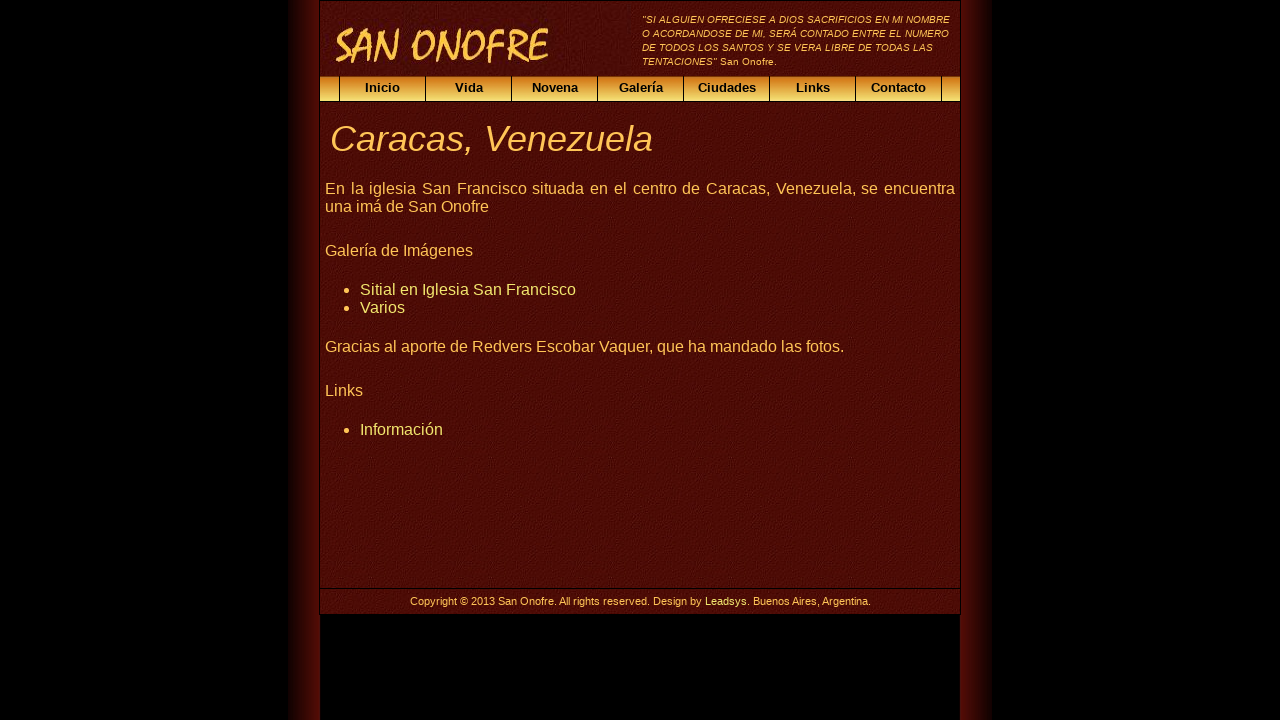

--- FILE ---
content_type: text/html
request_url: http://san-onofre.com.ar/caracas-venezuela.html
body_size: 1484
content:
<!DOCTYPE html PUBLIC "-//W3C//DTD XHTML 1.0 Strict//EN" "http://www.w3.org/TR/xhtml1/DTD/xhtml1-strict.dtd">
<html xmlns="http://www.w3.org/1999/xhtml">
<head>
  <meta content="text/html; charset=iso-8859-1" http-equiv="Content-Type" />
  <meta name="title" content="San Onofre" />
  <meta name="description" content="P&aacute;gina dedicada a la vida y obra de San Onofre." />
  <meta name="keywords" content="san onofre, san, onofre, santo, santos" />
  <meta name="author" content="San Onofre / Design by: Santiago Leguiza" />
  <title>San Onofre</title>
  <link rel="stylesheet" href="style.css" type="text/css" />
</head>

<body>

<div id="container">
    
    <div id="header">
        <div id="top">
            <table align="center" height="100%">
              <tbody>
                <tr>
                  <td width="50%"><img src="images/logo.jpg" border="0" height="70" width="308" />
                  </td>
                  <td width="50%">
                    <font size="1">
                        <i>"SI ALGUIEN OFRECIESE A DIOS SACRIFICIOS EN MI NOMBRE O ACORDANDOSE DE MI,
                        SER&Aacute; CONTADO ENTRE EL NUMERO DE TODOS LOS SANTOS Y SE VERA
                        LIBRE DE TODAS LAS TENTACIONES"</i> San Onofre.
                    </font>
                  </td>
                </tr>  
              </tbody>
            </table>
        </div>
        <div id="menuwrapper">
            <div id="menu">
                <ul>
                  <li><a href="index.html">Inicio</a></li>
                  <li><a href="vida.html">Vida</a></li>
                  <li><a href="novena.html">Novena</a></li>
                  <li><a href="galeria.html">Galer&iacute;a</a></li>
                  <li><a href="ciudades.html">Ciudades</a></li>
                  <li><a href="links.html">Links</a></li>
                  <li><a id="lastbutton" href="contacto.html">Contacto</a></li>
                </ul>
            </div>
        </div>
    </div>

    <div style="height: 470px;">

    <span style="float: left; width: 100%; font-size: 36px; font-style: italic; margin-left: 10px; margin-bottom: 20px;">
        Caracas, Venezuela
    </span>

    <p align="justify" style="font-size:medium;">
        En la iglesia San Francisco situada en el centro de Caracas, Venezuela, se encuentra una im&aacute; de San Onofre
    </p>        
        
    <p align="justify" style="font-size:medium;">
    
        Galer&iacute;a de Im&aacute;genes
    
        <ul style="font-size:medium;">
            <li><a href="caracas_galeria_sitial.html">Sitial en Iglesia San Francisco</a></li>            
            <li><a href="caracas_galeria_varios.html">Varios</a></li>            
        </ul>
        
        <p align="justify" style="font-size:medium;">Gracias al aporte de Redvers Escobar Vaquer, que ha mandado las fotos.
        
    </p>    
        
    <p align="justify" style="font-size:medium;">
    
        Links
    
        <ul style="font-size:medium;">
            <li><a href="http://www.caracasvirtual.com/subsecciones.asp?sec=1&bot=1&pos=12" target="_blank">Información</a></li>
        </ul>
                        
    </p>
        
    </div>

    <div id="footer">
        <p>Copyright &copy; 2013 San Onofre. All rights reserved. Design by <a href="http://www.leadsys.com.ar" target="_blank">Leadsys</a>. Buenos Aires, Argentina.</p>
    </div>
    
</div>

</body>

<script type="text/javascript">
var gaJsHost = (("https:" == document.location.protocol) ? "https://ssl." : "http://www.");
document.write(unescape("%3Cscript src='" + gaJsHost + "google-analytics.com/ga.js' type='text/javascript'%3E%3C/script%3E"));
</script>
<script type="text/javascript">
var pageTracker = _gat._getTracker("UA-6028241-1");
pageTracker._trackPageview();
</script>

</html>


--- FILE ---
content_type: text/css
request_url: http://san-onofre.com.ar/style.css
body_size: 970
content:
/*Template 110625 CSS by First Light Web Design 2006*/

body {background: #000 url(images/page_background.jpg) top center repeat-y;
      background-attachment: fixed;
      color: #FFC557;
      font-size: 12px;
      font-family: arial, verdana, sans-serif;
      margin: 0;}

acronym, abbr {cursor: help;
               border-bottom: 1px dotted #FFC557;}

h1, h2, h3, h4, h5, h6 {margin: 0;
                        padding: 5px 0 0 5px;}

ul {list-style-type: disc;}

p {padding: 5px;}

img {border: 0;}
       
h1 {font-size: 185%;}
h2 {font-size: 150%;}
h3 {font-size: 140%;}
h4 {font-size: 130%;}
h5 {font-size: 120%;}
h6 {font-size: 110%;}

a {color: #F2E76E; text-decoration: none; background-color: #530C06;}
a:link {color: #F2E76E; background-color: #530C06;}
a:visited {color: #F2E76E; background-color: #530C06;}
a:hover {color: #FFFF8A; text-decoration: none; background-color: #530C06;}

#container {width: 640px;
            margin: 0 auto;
            padding: 0;
            background: #530C06 url(images/main_background.jpg) repeat;
            color: #FFC557;
            border: 1px solid #000;}

#container a {background: transparent;}

#header {width: 640px;
         height: 100px;
         border-bottom: 1px solid #000;}

#top {width: 640px;
      height: 75px;}

#welcome {width: 311px;
          height: 75px;
          float: right;
          padding: 0;
          margin: 0 68px 0 0;}

#logo {float: left;
       width: 195px;
       height: 75px;
       padding: 0;
       margin: 0;}

#left {float: left;
       width: 200px;
       margin: 0;
       padding: 0;
       min-height: 540px;}

* html #left {height: 540px} /* IE Min-Height Hack */ 

#left img {margin: 5px 5px 0;}

#content {float: right;
          width: 437px;
          margin: 0;
          padding: 0;
          min-height: 540px;
          border-left: 1px solid #000;}

* html #content {height: 540px} /* IE Min-Height Hack */

#menuwrapper {width: 640px;
              height: 25px;
              background: #FFC557 url(images/menu_background.jpg) repeat-x;
              color: #000;}

#menu, #menu ul {display: inline;
                 margin: 0;
                 padding: 0;
                 list-style: none;}

#menu li {display: block;
          float: left !important;
          padding: 0;
          margin: 0;
          line-height: 25px;
          position: relative;
          left: 19px;}

#menu a {height: 25px;
         width: 85px;
         background: #FFC557 url(images/button.jpg) no-repeat;
         color: #000;
         display: block;
         font-size: 105%;
         font-weight: bold; 
         text-align: center;
         text-decoration: none;
         border-left: 1px solid #000;}

#lastbutton {border-right: 1px solid #000;}

#menu a:hover {background-position: 0 -25px;}

#footer {width: 640px;
         height: 25px;
         clear: both;
         padding: 0;
         margin: 0;
         font-size: 90%;
         text-align: center;
         line-height: 25px;
         border-top: 1px solid #000;}

#footer p {padding: 0;
           margin: 0;} 